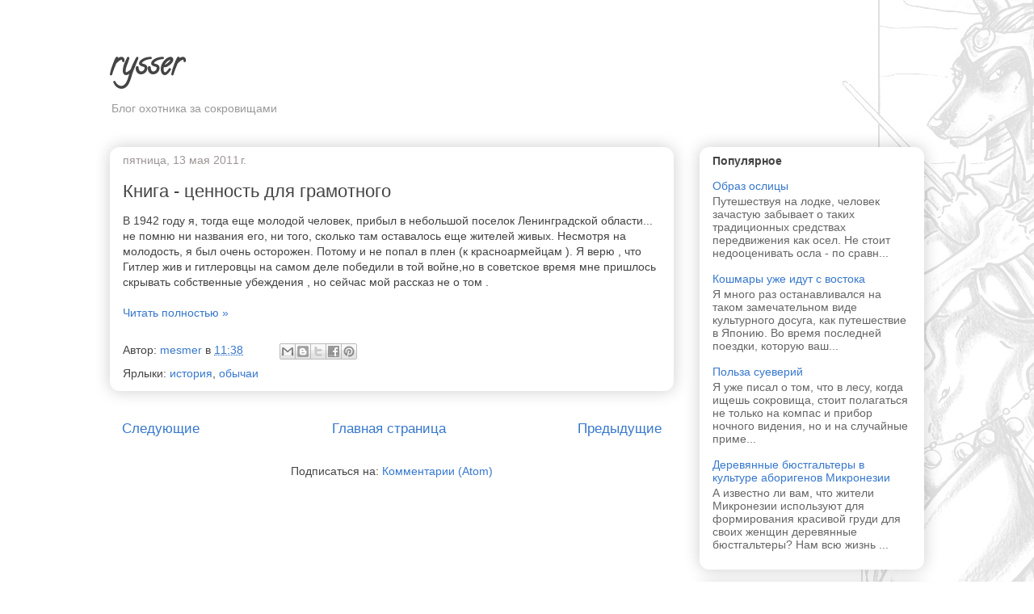

--- FILE ---
content_type: text/javascript; charset=UTF-8
request_url: https://rysser.equaelita.com/2011/05/?action=getFeed&widgetId=Feed1&widgetType=Feed&responseType=js&xssi_token=AOuZoY6I_n1ncEvJ24OPmuZXFiSyrqROwg%3A1768755886767
body_size: 139
content:
try {
_WidgetManager._HandleControllerResult('Feed1', 'getFeed',{'status': 'ok', 'feed': {'entries': [{'title': 'Die Wilde Jagd', 'link': 'https://www.equaelita.com/de/die-wilde-jagd.html', 'publishedDate': '', 'author': ''}, {'title': 'Russen', 'link': 'https://www.equaelita.com/de/russen.html', 'publishedDate': '', 'author': ''}, {'title': 'Kyrillika: eine Reise nach Yamantau', 'link': 'https://www.equaelita.com/de/cyrillic.html', 'publishedDate': '', 'author': ''}, {'title': '\u041a\u0438\u0440\u0438\u043b\u043b\u0438\u0446\u0430', 'link': 'https://www.equaelita.com/cyrillic.html', 'publishedDate': '', 'author': ''}, {'title': '\u041a\u043e\u043d\u0435\u0446 \x22\u0420\u0443\u0441\u0441\u043a\u043e\u0433\u043e \u043c\u0438\u0440\u0430\x22', 'link': 'https://www.equaelita.com/dict/russkie.html#world', 'publishedDate': '', 'author': ''}], 'title': 'Equaelita'}});
} catch (e) {
  if (typeof log != 'undefined') {
    log('HandleControllerResult failed: ' + e);
  }
}
